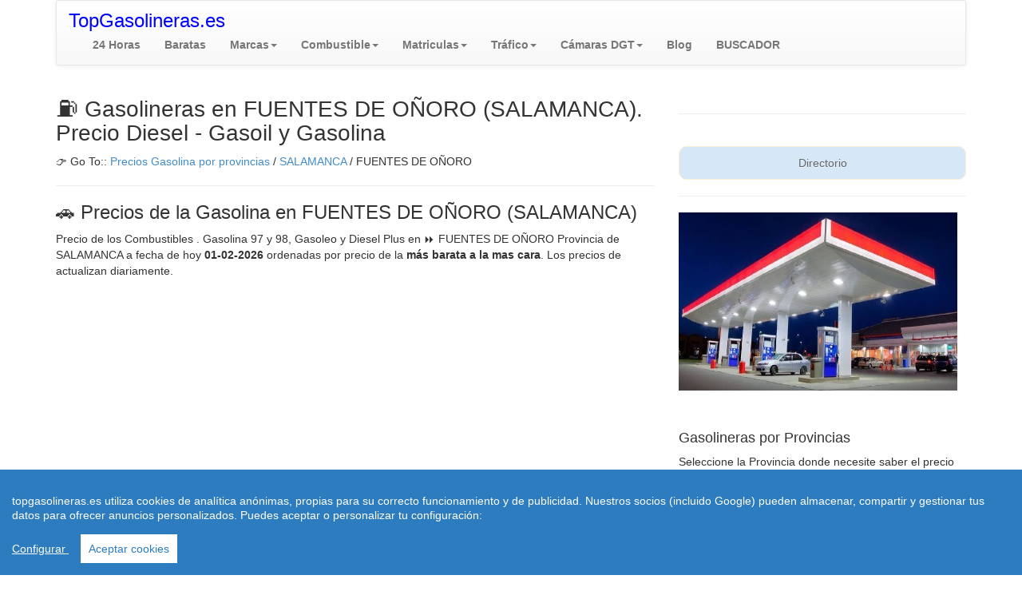

--- FILE ---
content_type: text/html; charset=utf-8
request_url: https://www.topgasolineras.es/salamanca/fuentes-de-onoro/
body_size: 6450
content:
<!doctype html>
<html lang="es-ES">
<head>
  <meta charset="utf-8" />
  <meta name="robots" content="index,follow">
  <meta name="viewport" content="width=device-width, initial-scale=1.0">
   <link rel="canonical" href="https://www.topgasolineras.es/salamanca/fuentes-de-onoro/"/>
  <meta http-equiv="content-language" content="es">
  <link rel="stylesheet" href="https://www.topgasolineras.es/css/style.css">
<title>【 Gasolineras baratas en FUENTES DE OÑORO - SALAMANCA 】- Precios Gasolina y Diésel-Gasoil | Topgasolineras.es</title>
<meta name="description" content="Gasolineras M&aacute;s Baratas en &#9193; FUENTES DE OÑORO. Precios de la Gasolina y Diesel en FUENTES DE OÑORO (Provincia de SALAMANCA) Actualizados al dia."/>
<meta name="keywords" content="gasolineras, diesel, gasolina, precio gasolina, gasolineras baratas"/>
<link rel="shortcut icon" href="https://www.topgasolineras.es/favicon.ico" />
<meta name="googlebot" content="all" />
<meta name="googlebot" content="index" />
<meta name="googlebot" content="follow" />
<meta name="robots" content="all" />
<meta name="robots" content="index" />
<meta name="robots" content="follow" />
<meta name="document-state" content="dynamic" />
<meta name="generator" content="https://www.topgasolineras.es" />
<meta name="dc.creator" content="https://www.topgasolineras.es" />
<meta name="dc.publisher" content="https://www.topgasolineras.es" />
<meta name="dc.language" scheme="rfc1766" content="english" />
<meta name="dc.language" content="en" />
<meta name="dc.coverage.placename" content="spain" />
<meta http-equiv="pragma" content="no-cache" /> 
<meta name="copyright" content="(c)topgasolineras.es"  />
<meta name="author" content="www.topgasolineras.es" />
  <script async src="https://pagead2.googlesyndication.com/pagead/js/adsbygoogle.js"></script>
<script src="https://www.topgasolineras.es/js/cookieconsent.min.js"></script>
    <script>
 window.CookieConsent.init({
          
			language: {
      // Current language
      current: 'en',
      locale: {
        en: {
          barMainText: 'topgasolineras.es utiliza cookies de analítica anónimas, propias para su correcto funcionamiento y de publicidad. Nuestros socios (incluido Google) pueden almacenar, compartir y gestionar tus datos para ofrecer anuncios personalizados. Puedes aceptar o personalizar tu configuración:',
          barLinkSetting: 'Configurar ',
          barBtnAcceptAll: 'Aceptar cookies',
          modalMainTitle: 'Resumen de privacidad',
          modalMainText: 'En topgasolineras.es utilizamos cookies propias y de terceros  para que podamos ofrecerle la mejor experiencia de usuario posible y publicidad de Google basada en sus preferencias de navegación. La información de las cookies se almacena en su navegador y realiza funciones tales como reconocerle cuando vuelves a nuestra web y facilitar la carga de las páginas con mayor rapidez. Más Información en Política de Cookies',
          modalBtnSave: 'Salvar configuración',
          modalBtnAcceptAll: 'Aceptar cookies y cerrar',
          modalAffectedSolutions: 'Affected solutions:',
          learnMore: 'Leer más',
          on: 'On',
          off: 'Off',
        }
      }
    },

		  
          categories: {
            necessary: {
              needed: true,
              wanted: true,
              checked: true,
              language: {
                locale: {
                  en: {
                    name: 'Cookies necesarias',
                    description: 'Las cookies estrictamente necesarias tiene que activarse siempre para poder conocer sus preferencias de navegación, facilitar la carga de la web y el perfecto funcionamiento del sitio.',
                  },
                  hu: {
                    name: 'Cookies de terceros',
                    description: 'En topgasolineras.es utilizamos Cookies de  Google Analytics para almacenar de forma anónima el número de visitas a la web y el tiempo de permanencia para facilitar las estadísticas de la web y aumentar el número de visitas al sitio. De la misma forma utilizamos cookies publicitarias de Google Adsense y otros intermediarios financieros para poder ofrecerle publicidad de forma anómina basada en sus intereses de navegación. Dejar esta cookie activa nos permite mejorar nuestra web.',
                  }
                }
              }
            },
            various: {
              needed: false,
              wanted: false,
              checked: false,
              language: {
                locale: {
                  en: {
                    name: 'Cookies de terceros',
                    description: 'En topgasolineras.es utilizamos Cookies de  Google Analytics para almacenar de forma anónima el número de visitas a la web y el tiempo de permanencia para facilitar las estadísticas de la web y aumentar el número de visitas al sitio. De la misma forma utilizamos cookies publicitarias de Google Adsense y otros intermediarios financieros para poder ofrecerle publicidad de forma anómina basada en sus intereses de navegación. Dejar esta cookie activa nos permite mejorar nuestra web.',
                  },
                  hu: {
                    name: 'Egyéb sütik',
                    description: 'Lorem ipsum dolor sit amet, consectetur adipiscing elit. Curabitur eu commodo est, nec gravida odio. Suspendisse scelerisque a ex nec semper.',
                  }
                }
              }
            }
          },
          services: {
            facebook: {
              category: 'various',
              type: 'dynamic-script', // dynamic-script, script-tag, wrapped, localcookie
              search: 'facebook',
              language: {
                locale: {
                  en: {
                    name: 'Facebook'
                  },
                  hu: {
                    name: 'Facebook'
                  }
                }
              }
            },
            azalead: {
              category: 'various',
              type: 'script-tag',
              search: 'azalead',
              language: {
                locale: {
                  en: {
                    name: 'Google'
                  },
                  hu: {
                    name: 'Google'
                  }
                }
              }
            },
            wrapped: {
              category: 'various',
              type: 'wrapped',
              search: 'wrapped',
              language: {
                locale: {
                  en: {
                    name: 'Wrapped'
                  },
                  hu: {
                    name: 'Csomagolt süti'
                  }
                }
              }
            },
            localcookie: {
              category: 'various',
              type: 'localcookie',
              search: 'localcookie',
              language: {
                locale: {
                  en: {
                    name: 'Cookies Locales'
                  },
                  hu: {
                    name: 'Cookies Locales'
                  }
                }
              }
            }
          }
        });
      </script>
<script type="text/javascript">
    (function(c,l,a,r,i,t,y){
        c[a]=c[a]||function(){(c[a].q=c[a].q||[]).push(arguments)};
        t=l.createElement(r);t.async=1;t.src="https://www.clarity.ms/tag/"+i;
        y=l.getElementsByTagName(r)[0];y.parentNode.insertBefore(t,y);
    })(window, document, "clarity", "script", "bpqai4s03n");
</script>
</head>
<body>
<header role="banner">
 <div class="container">
<nav class="navbar navbar-default" role="navigation">
  <div class="container-fluid">
    <!-- Brand and toggle get grouped for better mobile display -->
    <div class="navbar-header">
      <button type="button" class="navbar-toggle collapsed" 
            data-toggle="collapse" data-target="#bs-example-navbar-collapse-1">
        <span class="sr-only">Toggle navigation</span>
        <span class="icon-bar"></span>
        <span class="icon-bar"></span>
        <span class="icon-bar"></span>
      </button>
      <a class="navbar-brand" href="https://www.topgasolineras.es"><font size=5 color="blue">TopGasolineras.es</font></a>
    </div>

    <!-- Collect the nav links, forms, and other content for toggling -->
    <div class="collapse navbar-collapse" id="bs-example-navbar-collapse-1">
      <ul class="nav navbar-nav">
        <li><a href="https://www.topgasolineras.es/gasolineras-24-horas.php"><b>24 Horas </b><span class="sr-only">(current)</span></a></li>
        <li><a href="https://www.topgasolineras.es/gasolineras-baratas.php" title="Gasolineras low cost"><b>Baratas</b></a></li>
        <li class="dropdown">
          <a href="https://www.topgasolineras.es/gasolineras-mas-cercanas.php" title="Gasolineras Cerca" class="dropdown-toggle" data-toggle="dropdown" role="button" 
                aria-expanded="false"><b>Marcas</b><span class="caret"></span>
          </a>
          <ul class="dropdown-menu" role="menu">
             <li><a href="https://www.topgasolineras.es/gasolineras-mas-cercanas.php" title="Gasolineras cercanas">Todas</a></li>
            <li><a href="https://www.topgasolineras.es/gasolineras-repsol-cercanas.php" title="Gasolineras Repsol">Repsol</a></li>
            <li><a href="https://www.topgasolineras.es/gasolineras-cepsa-cercanas.php" title="Gasolineras Cepsa">Cepsa</a></li>
            <li><a href="https://www.topgasolineras.es/gasolineras-bp-cercanas.php" title="Gasolineras BP">BP</a></li>  
            <li><a href="https://www.topgasolineras.es/gasolineras-shell-cercanas.php" title="Gasolineras Shell">Shell</a></li>   <li><a href="https://www.topgasolineras.es/gasolineras-galp-cercanas.php" title="Gasolineras Galp">Galp </a></li>
                   <li><a href="https://www.topgasolineras.es/gasolineras-low-cost.php" title="Gasolineras low cost">Low Cost</a></li>   
          </ul>
        </li>
             <li class="dropdown">
          <a href="https://www.topgasolineras.es" class="dropdown-toggle" data-toggle="dropdown" role="button" 
                aria-expanded="false"><b>Combustible</b><span class="caret"></span>
          </a>
          <ul class="dropdown-menu" role="menu">
           <li><a href="https://www.topgasolineras.es/precio-gasolina-diesel-hoy.php">Gasolina y Diesel</a></li>
            <li><a href="https://www.topgasolineras.es/precio-gasoil-calefaccion.php">Gasoleo B</a></li>
            <li><a href="https://www.topgasolineras.es/gasolineras-glp-cercanas.php">GLP</a></li>
             <li><a href="https://www.topgasolineras.es/gasolineras-gnc-cercanas.php">GNC</a></li>
            <li><a href="https://www.topgasolineras.es/precio-gasoil-calefaccion.php">Calefacción</a></li>  
            <li><a href="https://www.topgasolineras.es/calcular-gasolina.php">Calcular Gasolina </a></li>  
            <li><a href="https://www.topgasolineras.es/gasolineras-por-carreteras.php">Gasolineras en Ruta</a> 
          </ul>
          
        </li>
<li class="dropdown">
          <a href="https://www.topgasolineras.es/matriculas/index.php" title="matriculas de coches" class="dropdown-toggle" data-toggle="dropdown" role="button" 
                aria-expanded="false"><b>Matriculas</b><span class="caret"></span>
          </a>
          <ul class="dropdown-menu" role="menu">
            <li><a href="https://www.topgasolineras.es/ultima-matricula-coches.php" title="ultima matricula">Última Matrícula</a></li>
            <li><a href="https://www.topgasolineras.es/fecha-matriculacion-coches.php" title="fecha matriculacion coche">Fecha Matrículas</a></li>
            <li><a href="https://www.topgasolineras.es/matriculas/index.php" title="matriculas de coches">Años Matrícula</a></li>  
            <li><a href="https://www.topgasolineras.es/dgt-cita-previa/" title="Cita Previa DGT">DGT Cita Previa</a></li>  
             <li><a href="https://www.topgasolineras.es/tasar-coche-matricula-valor-hacienda.php" title="Tasar Coche por Matrícula">Tasar Coche</a></li>      
          </ul> 
        </li>
        <li class="dropdown">
          <a href="https://www.topgasolineras.es/trafico/estado-trafico-dgt.php" class="dropdown-toggle" data-toggle="dropdown" role="button" 
                aria-expanded="false"><b>Tráfico</b><span class="caret"></span>
          </a>
          <ul class="dropdown-menu" role="menu">
            <li><a href="https://www.topgasolineras.es/trafico/atascos-accidentes-carretera-a-1/">Autovia A 1</a></li>
            <li><a href="https://www.topgasolineras.es/trafico/atascos-accidentes-carretera-a-2/">Autovia A 2</a></li>
            <li><a href="https://www.topgasolineras.es/trafico/atascos-accidentes-carretera-a-3/">Autovía A 3</a></li>
            <li><a href="https://www.topgasolineras.es/trafico/atascos-accidentes-carretera-a-4/">Autovia A 4</a></li>
            <li><a href="https://www.topgasolineras.es/trafico/atascos-accidentes-carretera-a-5/">Autovia A 5</a></li>
            <li><a href="https://www.topgasolineras.es/trafico/atascos-accidentes-carretera-a-6/">Autovía A 6</a></li>
              <li><a href="https://www.topgasolineras.es/trafico/estado-trafico-dgt.php">Todas las Vías</a></li>
          </ul>   
        </li>
        <li class="dropdown">
          <a href="https://www.topgasolineras.es/camaras-dgt/" class="dropdown-toggle" data-toggle="dropdown" role="button" 
                aria-expanded="false"><b>Cámaras DGT</b><span class="caret"></span>
          </a>
          <ul class="dropdown-menu" role="menu">
            <li><a href="https://www.topgasolineras.es/camaras-dgt/a-1/">Cámaras DGT A 1</a></li>
            <li><a href="https://www.topgasolineras.es/camaras-dgt/a-2/">Cámaras DGT A 2</a></li>
            <li><a href="https://www.topgasolineras.es/camaras-dgt/a-3/">Cámaras DGT A 3</a></li>
             <li><a href="https://www.topgasolineras.es/camaras-dgt/a-4/">Cámaras DGT A 4</a></li>
            <li><a href="https://www.topgasolineras.es/camaras-dgt/a-5/">Cámaras DGT A 5</a></li>
            <li><a href="https://www.topgasolineras.es/camaras-dgt/a-6/">Cámaras DGT A 6</a></li>
            <li><a href="https://www.topgasolineras.es/camaras-dgt/">Otras Vías</a></li>
          </ul>   
        </li>
	<li class="nav-link"><a href="https://www.topgasolineras.es/blog/"><b>Blog</b></a></li>

        <li class="nav-link"><a href="https://www.topgasolineras.es/buscar-gasolinera.php"><b>BUSCADOR</b></a></li>
      </ul>
      
         </div><!-- /.navbar-collapse -->
  </div><!-- /.container-fluid -->
</nav></div>
<!-- Global site tag (gtag.js) - Google Analytics -->
<script async src="https://www.googletagmanager.com/gtag/js?id=G-KRJT80MW8F"></script>
<script>
  window.dataLayer = window.dataLayer || [];
  function gtag(){dataLayer.push(arguments);}
  gtag('js', new Date());

  gtag('config', 'G-KRJT80MW8F');
</script>
 </header>
 <div class="container">
  <div class="row">
    <section class="col-md-8 col-sm-7 col-xs-12">
    <h1>&#9981; Gasolineras en FUENTES DE OÑORO (SALAMANCA). Precio Diesel - Gasoil y Gasolina </h1>  
    <div itemprop="breadcrumb">
    <div itemprop="breadcrumb">
   &#128073; Go To:: <a href="https://www.topgasolineras.es" title="precios gasolina">Precios Gasolina por provincias</a> / <a href="https://www.topgasolineras.es/salamanca/"><span itemprop="title">SALAMANCA</span></a> / <span itemprop="title">FUENTES DE OÑORO</span>
    </div><hr>
    
    <h2>&#128663; Precios de la Gasolina en FUENTES DE OÑORO (SALAMANCA)</h2>
    <p>Precio de los Combustibles . Gasolina 97 y 98, Gasoleo y Diesel Plus en &#9193; FUENTES DE OÑORO Provincia de SALAMANCA a fecha de hoy <strong>01-02-2026</strong> ordenadas por precio de la<b> más barata a la mas cara</b>. Los precios de actualizan diariamente.  </p>
     <!-- Topgasolineras -->
  <ins class="adsbygoogle"
     style="display:block"
     data-ad-client="ca-pub-5515521177208017"
     data-ad-slot="3126134597"
     data-ad-format="auto"
     data-full-width-responsive="true"></ins>
  <script>
     (adsbygoogle = window.adsbygoogle || []).push({});
</script><br/><br/>
    <p>Se informa de las <b>gasolineras conocidas como &#9193; Low Cost </b> más cercanas a su ubicación, donde se encuentra el combustible más barato y consigue una importante diferencia al llenar el depósito. Las más conocidas son Plenoil, Petroprix, Ballenoil y en general la de los grandes centro comerciales como Carrefour, Alcampo, Costco y Eroski<br/> <br/>
    <img src="https://www.topgasolineras.es/imagen-precio.php?ciudad=FUENTES DE OÑORO"  width="748" height="283" class="img-responsive" 
alt="Gasolineras en  fuentes-de-onoro"><br/>
      <br/><br/>
      Direcci&oacute;n Gasolinera   FUENTES DE OÑORO <br/>
      A continuación le mostramos la dirección y marca de todas las gasolineras de FUENTES DE OÑORO con el precio de la Gasolina y el Gasoil y las gasolineras más baratas.<br/>
          </p>
    <div class="no-more-tables">
      <table class="table">
        <tbody>
        <tr>
	    <th><strong>&#9981; Nombre</strong></th>
	     <th><strong>&#9193; Precio Gasolina</strong></th>
         <th><strong>&#9193; Localidad</strong></th>
	    <th><strong>&#9193; Dirección</strong></th>
        <th><strong>&#9193; Horario</strong></th>	   
	 </tr>
    <br/>
	 <tr><td>&#9981; E.S. FRES - BP</td><td>1.498 €/litro.</td><td>FUENTES DE OÑORO</td><td>CARRETERA N-620 KM. 351,500</td><td>L-D: 24H</td></tr><tr><td>&#9981; E.S. FRES - BP</td><td>1.498 €/litro.</td><td>FUENTES DE OÑORO</td><td>CARRETERA N-620 KM. 351,500</td><td>L-D: 24H</td></tr><tr><td>&#9981; <a href="https://www.topgasolineras.es/salamanca/fuentes-de-onoro/galp/">GALP</a></td><td>1.498 €/litro.</td><td>FUENTES DE OÑORO</td><td>CARRETERA N-620 KM. 351,0</td><td>L-D: 08:00-21:30</td></tr><tr><td>&#9981; MOEVE</td><td>1.524 €/litro.</td><td>FUENTES DE OÑORO</td><td>CARRETERA N-620 KM. 348</td><td>L-D: 24H</td></tr>
      </tbody>
     </table>


<script type="application/ld+json">{"@context":"https://schema.org","@type":"FAQPage","mainEntity":[{"@type":"Question","name":"¿Cuál la gasolinera más barata de FUENTES DE OÑORO?","acceptedAnswer":{"@type":"Answer","text":"La Gasolinera más Barata de FUENTES DE OÑORO a fecha de hoy es la E.S. FRES - BP y el Precio de la Gasolina es de 1.498 €/litro."}},{"@type":"Question","name":"¿Cuál es el precio de la gasolina en FUENTES DE OÑORO?","acceptedAnswer":{"@type":"Answer","text":"El precio de la gasolina más barata en FUENTES DE OÑORO es de 1.498 €/litro. y se encuentra en la gasolinera  E.S. FRES - BP"}}]}</script>
     
     <h2>&#127941;  Mapa  Gasolinera más barata de FUENTES DE OÑORO Provincia SALAMANCA</h2>
     <!-- Topgasolineras -->
<ins class="adsbygoogle"
     style="display:block"
     data-ad-client="ca-pub-5515521177208017"
     data-ad-slot="3126134597"
     data-ad-format="auto"
     data-full-width-responsive="true"></ins>
<script>
     (adsbygoogle = window.adsbygoogle || []).push({});
</script>
     La gasolinera &#9981;  más barata en &#9193; FUENTES DE OÑORO es E.S. FRES - BP y tiene un precio de &#9193; 1.498 €/litro. En el siguiente Mapa le permite localizar donde se encuentran las gasolineras más próximas de FUENTES DE OÑORO <br/><br/>
    <div class="map-responsive">      <iframe width="100%" height="500" frameborder="0" style="border:0"
  src="https://www.google.com/maps/embed/v1/search?key=AIzaSyDI9YjP-siqZCBRrpoP-BPMx9j7_KnIZpA&q=Gasolineras FUENTES DE OÑORO&zoom=12&maptype=roadmap" allowfullscreen> </iframe></div>
     
     <br/><br/>
      <h2> &#128666; Precios del Gasóil (Diesel) en FUENTES DE OÑORO</h2>
      Precio del Gasoleo o Diesel en FUENTES DE OÑORO a Fecha de Hoy <strong>01-02-2026</strong> ordenado por precio de la gasolinera<b> más barata a la más cara</b>. Los precios se actualizan &#9193; diariamente en nuestra web.<br/><br/>
           <div class="table-responsive"><table class="table table-bordered table-striped">
<colgroup><col class="col-xs-3" /><col class="col-xs-3" /><col class="col-xs-3" /> <col class="col-xs-3" /></colgroup>
<thead>
<tr>
	    <th><strong>Nombre</strong></th>
	    
	    <th><strong>Precio Gasoil</strong></th>
        <th><strong>Localidad</strong></th>
	    <th><strong>Dirección</strong></th>
	</tr> </thead><tbody>
	 <tr><td>E.S. FRES - BP</td><td>1.469 €/litro.</td><td>FUENTES DE OÑORO</td><td>CARRETERA N-620 KM. 351,500</td></tr><tr><td>E.S. FRES - BP</td><td>1.469 €/litro.</td><td>FUENTES DE OÑORO</td><td>CARRETERA N-620 KM. 351,500</td></tr><tr><td>GALP</td><td>1.469 €/litro.</td><td>NUEVO POBLADO</td><td>CARRETERA N-620 KM. 351,0</td></tr><tr><td>MOEVE</td><td>1.494 €/litro.</td><td>NUEVO POBLADO</td><td>CARRETERA N-620 KM. 348</td></tr>  </tbody>  </table>


    <br/><br/>
    
    
 <style>
			.map-responsive{
    overflow:hidden;
    padding-bottom:56.25%;
    position:relative;
    height:0;
}
.map-responsive iframe{
    left:0;
    top:0;
    height:100%;
    width:100%;
    position:absolute;
}
</style>
</section>
<aside class="col-md-4 col-sm-5 col-xs-12"> 
<br>
<hr><br/>

<div class="reg_banner_home">Directorio</div><hr>

<img src="https://www.topgasolineras.es/imagenes/Precio-gasolina.jpg" width="349" height="223"  alt="Precio de la gasolina " /><br/>
  
    <br/><br/>
    <h4>Gasolineras por Provincias </h4>
    Seleccione la Provincia donde necesite saber el precio de la gasolina y eel diesel <br/>
    <p><a href="https://www.topgasolineras.es/albacete/" class="btn btn-info btn-xs" title="Gasolineras en Albacete">Gasolineras Albacete</a></p>
    <p><a href="https://www.topgasolineras.es/alicante/" class="btn btn-info btn-xs" title="Gasolineras en Alicante">Gasolineras Alicante</a></p>
    <p><a href="https://www.topgasolineras.es/almeria/" class="btn btn-info btn-xs" title="Gasolineras en Almeria">Gasolineras Almeria</a></p>
    <p><a href="https://www.topgasolineras.es/asturias/" class="btn btn-info btn-xs" title="Gasolineras en Asturias">Gasolineras Asturias</a></p>
     <p><a href="https://www.topgasolineras.es/araba/" class="btn btn-info btn-xs" title="Gasolineras en Alava">Gasolineras Alava</a></p>
      <p><a href="https://www.topgasolineras.es/avila/" class="btn btn-info btn-xs" title="Gasolineras en Avila">Gasolineras Avila</a></p>
       <p><a href="https://www.topgasolineras.es/badajoz/" class="btn btn-info btn-xs" title="Gasolineras en Badajoz">Gasolineras en Badajoz</a></p>
        <p><a href="https://www.topgasolineras.es/balears-illes/" class="btn btn-info btn-xs" title="Gasolineras en  Baleares">Gasolineras Baleares</a></p>
         <p><a href="https://www.topgasolineras.es/barcelona/" class="btn btn-info btn-xs" title="Gasolineras en Barcelona">Gasolineras Barcelona</a></p>
         <p><a href="https://www.topgasolineras.es/bizkaia/" class="btn btn-info btn-xs" title="Gasolineras en Vizcay">Gasolineras Vizcaya</a></p>
         <p><a href="https://www.topgasolineras.es/burgos/" class="btn btn-info btn-xs" title="Gasolineras en Burgos">Gasolineras Burgos</a></p>
         <p><a href="https://www.topgasolineras.es/caceres/" class="btn btn-info btn-xs" title="Gasolineras en Caceres">Gasolineras Caceres</a></p>
         <p><a href="https://www.topgasolineras.es/cadiz/" class="btn btn-info btn-xs" title="Gasolineras en Cadiz">Gasolineras Cadiz</a></p>
         <p><a href="https://www.topgasolineras.es/cantabria/" class="btn btn-info btn-xs" title="Gasolineras en Cantabria">Gasolineras Cantabria</a></p>
         <p><a href="https://www.topgasolineras.es/castellon/" class="btn btn-info btn-xs" title="Gasolineras en Castellon">Gasolineras Castellon</a></p>
          <p><a href="https://www.topgasolineras.es/ciudad-real/" class="btn btn-info btn-xs" title="Gasolineras en Ciudad REal">Gasolineras Ciudad Real</a></p>
         <p><a href="https://www.topgasolineras.es/cordoba/" class="btn btn-info btn-xs" title="Gasolineras en C�rdoba">Gasolineras C&oacute;rdoba </a></p>
           <p><a href="https://www.topgasolineras.es/coruna-a/" class="btn btn-info btn-xs" title="Gasolineras en Coru�a">Gasolineras A Coru&ntilde;a</a></p>
             <p><a href="https://www.topgasolineras.es/gipuzkoa/" class="btn btn-info btn-xs" title="Gasolineras en ">Gasolineras Guipuzcoa</a></p>
              <p><a href="https://www.topgasolineras.es/madrid/" class="btn btn-info btn-xs" title="Gasolineras en ">Gasolineras Madrid </a></p>
               <p><a href="https://www.topgasolineras.es/malaga/" class="btn btn-info btn-xs" title="Gasolineras en ">Gasolineras M&aacute;laga</a></p>
                <p><a href="https://www.topgasolineras.es/murcia/" class="btn btn-info btn-xs" title="Gasolineras en ">Gasolineras Murcia</a></p>
                 <p><a href="https://www.topgasolineras.es/navarra/" class="btn btn-info btn-xs" title="Gasolineras en ">Gasolineras Navarra</a></p>
                  <p><a href="https://www.topgasolineras.es/pontevedra/" class="btn btn-info btn-xs" title="Gasolineras en ">Gasolineras Vigo Pontevedra</a></p>
                  <p><a href="https://www.topgasolineras.es/rioja-la/" class="btn btn-info btn-xs" title="Gasolineras en ">Gasolineras en La Rioja</a></p>
                  <p><a href="https://www.topgasolineras.es/sevilla/" class="btn btn-info btn-xs" title="Gasolineras en ">Gasolineras Sevilla</a></p>
                  <p><a href="https://www.topgasolineras.es/tarragona/" class="btn btn-info btn-xs" title="Gasolineras en ">Gasolineras Tarragona</a></p>
                  <p><a href="" class="btn btn-info btn-xs" title="Gasolineras en ">Gasolineras </a></p>
         <br/>
         <h3>Marcas y Franquicias de Gasolineras </h3>
       <p><a href="https://www.topgasolineras.es/gasolineras-repsol-cercanas.php" class="btn btn-success btn-sm" title="Gasolineras Repsol">Gasolineras REPSOL</a></p>  
       <p><a href="https://www.topgasolineras.es/madrid/madrid/repsol/" class="btn btn-success btn-sm" title="Gasolineras Repsol">REPSOL MADRID</a></p>  
         <p><a href="https://www.topgasolineras.es/almeria/almeria/plenoil/" class="btn btn-success btn-sm" title="Gasolineras Plenoil">PLENOIL ALMERIA</a></p>  
          <p><a href="https://www.topgasolineras.es/gasolineras-cepsa-cercanas.php" class="btn btn-success btn-sm" title="Gasolineras Cepsa">Gasolineras CEPSA</a></p>  
             <p><a href="https://www.topgasolineras.es/gasolineras-shell-cercanas.php" class="btn btn-success btn-sm" title="Gasolineras Shell">Gasolineras SHELL Cercanas</a></p>  
                <p><a href="https://www.topgasolineras.es/" class="btn btn-success btn-sm" title="Gasolineras Avia">AVIA</a></p>  
                   <p><a href="https://www.topgasolineras.es/gasolineras-bp-cercanas.php" class="btn btn-success btn-sm" title="Gasolineras BP">Gasolineras BP</a></p>  
                         <p><a href="https://www.topgasolineras.es/gasolineras-galp-cercanas.php" class="btn btn-success btn-sm" title="Gasolineras Galp">Gasolineras GALP</a></p>  
                    <p><a href="https://www.topgasolineras.es/madrid/madrid/ballenoil/" class="btn btn-success btn-sm" title="Gasolineras Ballenoil">Gasolineras BALLENOIL Madrid </a></p>  
                        <p><a href="https://www.topgasolineras.es/bizkaia/bilbao/petronor/" class="btn btn-success btn-sm" title="Gasolineras Petronor">PETRONOR Bilbao</a></p> 
   <br/>

      </div>
<hr>
      </div></aside>
  </div>
</div><footer role="contentinfo"><div class="container"><div class="row"><hr><p class="ac"><a href="https://www.topgasolineras.es" rel="nofollow">topgasolineras.es</a> - Contacto: cambioeurfv@gmail.com - <a href="https://www.topgasolineras.es/leycookies.html">Cookies </a> - <a href="https://www.topgasolineras.es/avisolegal.php" rel="nofollow"> Aviso Legal - Politica de Privacidad </a> - <span itemscope itemtype='http://schema.org/WebSite'>&copy;  <link itemprop="url" href="https://www.topgasolineras.es/"/>
<time datetime="2026"> 2026</time> - <span itemprop="description">Gasolineras Baratas</span></span> 
<script src="https://www.topgasolineras.es/js/jquery.js"></script>
<script src="https://www.topgasolineras.es/js/js.js"></script>
</body></html> 



--- FILE ---
content_type: text/html; charset=utf-8
request_url: https://www.google.com/recaptcha/api2/aframe
body_size: 267
content:
<!DOCTYPE HTML><html><head><meta http-equiv="content-type" content="text/html; charset=UTF-8"></head><body><script nonce="6D8jIuw4SfoDEUhZrSoeDw">/** Anti-fraud and anti-abuse applications only. See google.com/recaptcha */ try{var clients={'sodar':'https://pagead2.googlesyndication.com/pagead/sodar?'};window.addEventListener("message",function(a){try{if(a.source===window.parent){var b=JSON.parse(a.data);var c=clients[b['id']];if(c){var d=document.createElement('img');d.src=c+b['params']+'&rc='+(localStorage.getItem("rc::a")?sessionStorage.getItem("rc::b"):"");window.document.body.appendChild(d);sessionStorage.setItem("rc::e",parseInt(sessionStorage.getItem("rc::e")||0)+1);localStorage.setItem("rc::h",'1769908450249');}}}catch(b){}});window.parent.postMessage("_grecaptcha_ready", "*");}catch(b){}</script></body></html>